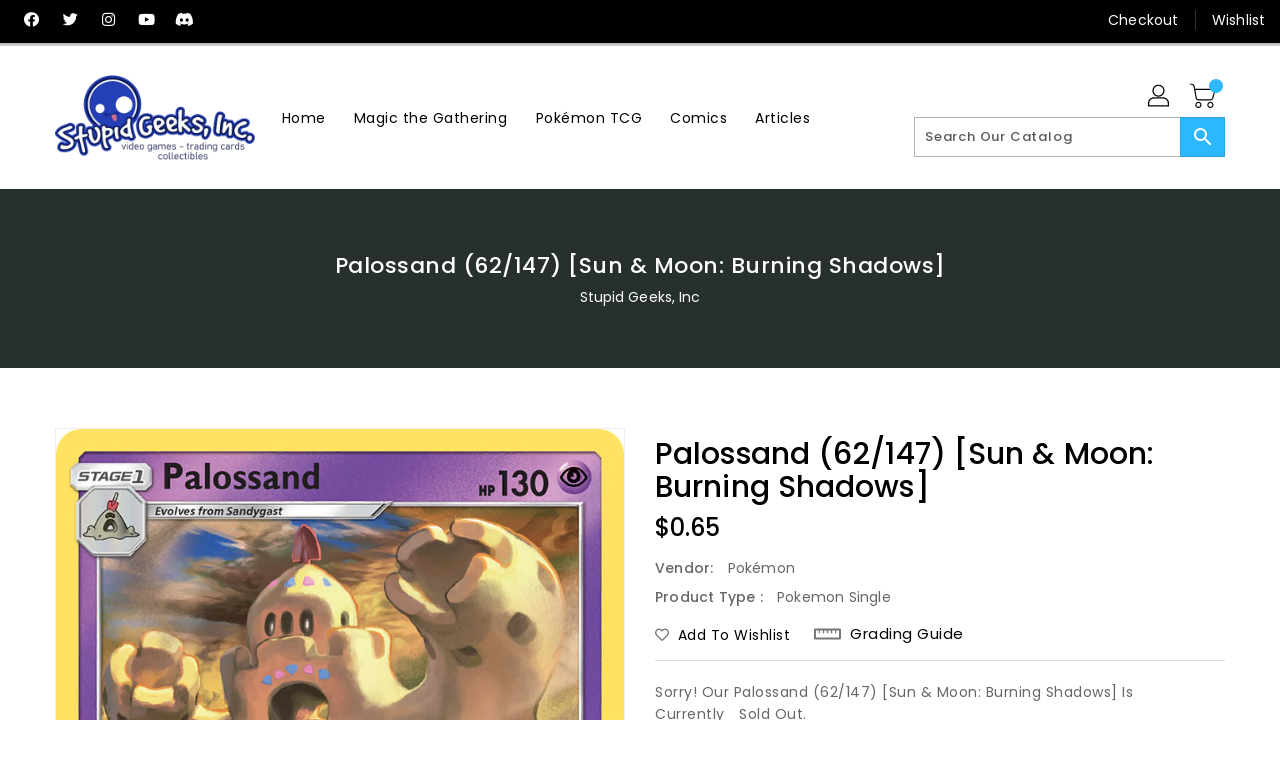

--- FILE ---
content_type: text/css
request_url: https://stupidgeeksinc.com/cdn/shop/t/2/assets/binderVariables.css?v=99624494492183558161767047056
body_size: -144
content:
:root{--brand-secondary: #2db7ff;--primary-font: Poppins;--secondary-font: K2D;--button-bg-color: #2db7ff;--button-text-color: #ffffff;--button-bg-hover-color: #ffd800;--button-text-hover-color: #000000;--breadcrumb-color: #ffffff;--footer-heading-color: #ffffff;--footer-bg-color: #202020;--footer-text-color: #a8a8a8;--footer-text-hover-color: #2db7ff;--navbar-background-color: #000000;--navbar-text-color: #ffffff;--navbar-text-hover-color: #2db7ff;--product-bg-color: #2db7ff;--product-icon-color: #ffffff;--product-bg-hover-color: #ffd800;--product-icon-hover-color: #000000;--navbar-border-color: #000000;--color-text: #333333;--color-body-text: #788188;--color-blankstate: rgba(120, 129, 136, .35);--color-blankstate-border: rgba(120, 129, 136, .2);--color-blankstate-background: rgba(120, 129, 136, .1);--color-sale-text: #7796a8;--color-small-button: #ffffff;--color-small-button-text: #3d4246;--color-text-field: #fff;--color-text-field-text: #000;--color-navigation-text: #333333;--color-btn-primary: #7796a8;--color-btn-primary-text: #fff;--color-body: #fff;--color-bg: #fff;--color-bg-alt: rgba(120, 129, 136, .05);--color-overlay-title-text: #fff;--color-image-overlay: #3d4246;--opacity-image-overlay: .25;--color-border: #e8e9eb;--color-banner-border: rgba(45, 183, 255, .05);--color-desktop-checkout-bkg: rgba(255, 255, 255, .2);--color-category-block-header-border: rgba(255, 255, 255, .6);--color-special-collection-title-bkg: rgba(45, 183, 255, .8);--color-contact-info-icon-border: rgba(168, 168, 168, .3);--color-footer-border: rgba(168, 168, 168, .2);--color-newsletter-input-border: rgba(168, 168, 168, .5);--font-stack-header: Poppins;--font-stack-body: Poppins;--svg-select-icon: url(//stupidgeeksinc.com/cdn/shop/t/2/assets/ico-select.svg?v=155563818344741998551639706966);--ajax-loader: url(//stupidgeeksinc.com/cdn/shop/t/2/assets/ajax-loader.gif?v=41356863302472015721629485733);--grid-list-sprite: url(//stupidgeeksinc.com/cdn/shop/t/2/assets/grid-list-sprite.png?v=9321474455035195301629485699);--comment-blog: url(//stupidgeeksinc.com/cdn/shop/t/2/assets/comment-blog.jpg?v=72130053099716583031629485684);--write-review: url(//stupidgeeksinc.com/cdn/shop/t/2/assets/write-review.png?3021);--dropdown-sprite: url(//stupidgeeksinc.com/cdn/shop/t/2/assets/dropdown-sprite.png?v=23516386153762416671629485714)}
/*# sourceMappingURL=/cdn/shop/t/2/assets/binderVariables.css.map?v=99624494492183558161767047056 */
